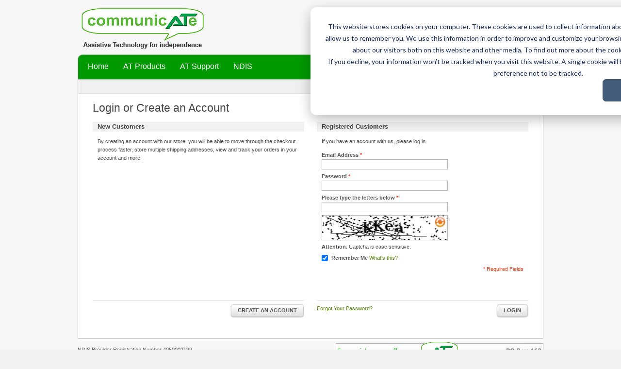

--- FILE ---
content_type: text/html; charset=UTF-8
request_url: https://www.communicateat.com.au/customer/account/login/referer/aHR0cHM6Ly93d3cuY29tbXVuaWNhdGVhdC5jb20uYXUvY2F0YWxvZ3NlYXJjaC9hZHZhbmNlZC9pbmRleC8,/
body_size: 29626
content:
<!DOCTYPE html PUBLIC "-//W3C//DTD XHTML 1.0 Strict//EN" "http://www.w3.org/TR/xhtml1/DTD/xhtml1-strict.dtd">
<html xmlns="http://www.w3.org/1999/xhtml" xml:lang="en" lang="en">
<head>
<meta http-equiv="Content-Type" content="text/html; charset=utf-8" />
<title>Customer Login</title>
<meta name="description" content="Communicate AT provides assistive technology solutions to Australians." />
<meta name="keywords" content="assistive technology aac communication wheelchair mounting switches environmental control " />
<meta name="robots" content="INDEX,FOLLOW" />
<link rel="icon" href="https://www.communicateat.com.au/media/favicon/default/favicon.ico" type="image/x-icon" />
<link rel="shortcut icon" href="https://www.communicateat.com.au/media/favicon/default/favicon.ico" type="image/x-icon" />
<!--[if lt IE 7]>
<script type="text/javascript">
//<![CDATA[
    var BLANK_URL = 'https://www.communicateat.com.au/js/blank.html';
    var BLANK_IMG = 'https://www.communicateat.com.au/js/spacer.gif';
//]]>
</script>
<![endif]-->
<link rel="stylesheet" type="text/css" href="https://www.communicateat.com.au/media/css_secure/4558b3b5f2b1073921cc5221934bc57e.css" media="all" />
<link rel="stylesheet" type="text/css" href="https://www.communicateat.com.au/media/css_secure/cd9f3d9f74f316bb04007208d9961002.css" media="print" />
<script type="text/javascript" src="https://www.communicateat.com.au/js/prototype/prototype.js"></script>
<script type="text/javascript" src="https://www.communicateat.com.au/js/lib/ccard.js"></script>
<script type="text/javascript" src="https://www.communicateat.com.au/js/prototype/validation.js"></script>
<script type="text/javascript" src="https://www.communicateat.com.au/js/scriptaculous/builder.js"></script>
<script type="text/javascript" src="https://www.communicateat.com.au/js/scriptaculous/effects.js"></script>
<script type="text/javascript" src="https://www.communicateat.com.au/js/scriptaculous/dragdrop.js"></script>
<script type="text/javascript" src="https://www.communicateat.com.au/js/scriptaculous/controls.js"></script>
<script type="text/javascript" src="https://www.communicateat.com.au/js/scriptaculous/slider.js"></script>
<script type="text/javascript" src="https://www.communicateat.com.au/js/varien/js.js"></script>
<script type="text/javascript" src="https://www.communicateat.com.au/js/varien/form.js"></script>
<script type="text/javascript" src="https://www.communicateat.com.au/js/varien/menu.js"></script>
<script type="text/javascript" src="https://www.communicateat.com.au/js/mage/translate.js"></script>
<script type="text/javascript" src="https://www.communicateat.com.au/js/mage/cookies.js"></script>
<script type="text/javascript" src="https://www.communicateat.com.au/js/magestore/bannerslider/lightbox.js"></script>
<script type="text/javascript" src="https://www.communicateat.com.au/js/mage/captcha.js"></script>
<script type="text/javascript" src="https://www.communicateat.com.au/skin/frontend/comtheme/default/js/webandpeople/custommenu/custommenu.js"></script>
<!--[if lt IE 8]>
<link rel="stylesheet" type="text/css" href="https://www.communicateat.com.au/media/css_secure/bd788393b1c46198a9f2cc8c79468ece.css" media="all" />
<![endif]-->
<!--[if lt IE 7]>
<script type="text/javascript" src="https://www.communicateat.com.au/js/lib/ds-sleight.js"></script>
<script type="text/javascript" src="https://www.communicateat.com.au/skin/frontend/base/default/js/ie6.js"></script>
<![endif]-->

<script type="text/javascript">
//<![CDATA[
optionalZipCountries = ["HK","IE","MO","PA"];
//]]>
</script>
<script type="text/javascript">//<![CDATA[
        var Translator = new Translate([]);
        //]]></script><style>p.top-promo {display: none;}</style>
<style>newsletter_signup_mc {display: left;}</style>
<meta name="facebook-domain-verification" content="kmurocq5awpx66gtb7fzejhuw833ir" />
</head>
<body class=" customer-account-login">
<div class="wrapper">
        <noscript>
        <div class="global-site-notice noscript">
            <div class="notice-inner">
                <p>
                    <strong>JavaScript seems to be disabled in your browser.</strong><br />
                    You must have JavaScript enabled in your browser to utilize the functionality of this website.                </p>
            </div>
        </div>
    </noscript>
    <div class="page">
        <div class="header-container">
    <div class="header">
                <a href="https://www.communicateat.com.au/" title="Communicate AT logo - click here for www dot communicate A T dot com dot au landing page" class="logo"><strong>Communicate AT logo - click here for www dot communicate A T dot com dot au landing page</strong><img src="https://www.communicateat.com.au/skin/frontend/comtheme/default/images/logo-2014.png" alt="Communicate AT logo - click here for www dot communicate A T dot com dot au landing page" /></a>
                <p class="top-promo" title="Free Shipping on orders over 50$">Free Shipping on orders over 50$</p>
        <ul class="links">
                        <li class="first" ><a href="https://www.communicateat.com.au/customer/account/" title="My Account" >My Account</a></li>
                                <li ><a href="https://www.communicateat.com.au/checkout/cart/" title="My Cart" class="top-link-cart">My Cart</a></li>
                                <li ><a href="https://www.communicateat.com.au/checkout/" title="Checkout" class="top-link-checkout">Checkout</a></li>
                                <li class=" last" ><a href="https://www.communicateat.com.au/customer/account/login/referer/aHR0cHM6Ly93d3cuY29tbXVuaWNhdGVhdC5jb20uYXUvY2F0YWxvZ3NlYXJjaC9hZHZhbmNlZC9pbmRleC8,/" title="Log In" >Log In</a></li>
            </ul>
				 
<!-- Start of HubSpot Embed Code -->
<script type="text/javascript" id="hs-script-loader" async defer src="//js.hs-scripts.com/21307097.js"></script>
<!-- End of HubSpot Embed Code -->    
</div>
	<div class="top-links">
	</div>
    <div class="quick-access">
		        <div class="nav-container">
    <div id="custommenu-loading" class="">
        <div class="menu">
            <div class="parentMenu menu0">
                <a href="javascript:;">
                    <span>Loading...</span>
                </a>
            </div>
        </div>
        <div class="clearBoth"></div>
    </div>
    <div id="custommenu" class="" style="display:none;">
        <div class="menu">
            <div class="parentMenu menu0">
                <a href="javascript:;">
                    <span>Loading...</span>
                </a>
            </div>
        </div>
        <div class="clearBoth"></div>
    </div>
    <div id="custommenu-mobile" class="" style="display:none;">
        <div id="menu-button" onclick="wpMenuButtonToggle()">
            <a href="javascript:void(0);">
                <span>Menu</span>
            </a>
        </div>
        <div id="menu-content" style="display:none;">
            <div id="menu-mobile-loading" class="menu-mobile level0">
                <div class="parentMenu">
                    <a href="javascript:;">
                        <span>Loading...</span>
                    </a>
                </div>
            </div>
            <div class="clearBoth"></div>
        </div>
    </div>
</div>
<script type="text/javascript">
//<![CDATA[
var CUSTOMMENU_POPUP_WIDTH = 0;
var CUSTOMMENU_POPUP_TOP_OFFSET = 0;
var CUSTOMMENU_POPUP_DELAY_BEFORE_DISPLAYING = 150;
var CUSTOMMENU_POPUP_DELAY_BEFORE_HIDING = 500;
var CUSTOMMENU_RTL_MODE = 0;
var wpCustommenuTimerShow = {};
var wpCustommenuTimerHide = {};
var wpActiveMenu = null;
var wpMobileMenuEnabled = 0;
var wpMenuAjaxUrl = '';
var wpMoblieMenuAjaxUrl = '';
wpCustomMenuMobileToggle();
Event.observe(window, 'resize', function() {
    wpCustomMenuMobileToggle();
});
//]]>
</script>
    </div>
    <div class="top-bar"><form id="search_mini_form" action="https://www.communicateat.com.au/catalogsearch/result/" method="get">
    <div class="form-search">
        <label for="search">Search</label>
        <input id="search" type="text" name="q" value="" class="input-text" maxlength="25" />
        <button type="submit" title="Go" class="button"><span><span>Go</span></span></button>
        <div id="search_autocomplete" class="search-autocomplete"></div>
        <script type="text/javascript">
        //<![CDATA[
            var searchForm = new Varien.searchForm('search_mini_form', 'search', 'Search entire store here...');
            searchForm.initAutocomplete('https://www.communicateat.com.au/catalogsearch/ajax/suggest/', 'search_autocomplete');
        //]]>
        </script>
    </div>
</form></div>    </div>
        <div class="main-container col1-layout">
            <div class="main">
                                <div class="col-main">
                                        <script type="text/javascript">
//<![CDATA[
if ($('custommenu')) $('custommenu').update("<div class=\"menu\">\r\n    <div class=\"parentMenu menu0\">\r\n        <a href=\"https:\/\/www.communicateat.com.au\/\">\r\n            <span>Home<\/span>\r\n        <\/a>\r\n    <\/div>\r\n<\/div>\r\n<div id=\"menu10\" class=\"menu\" onmouseover=\"wpShowMenuPopup(this, event, 'popup10');\" onmouseout=\"wpHideMenuPopup(this, event, 'popup10', 'menu10')\">\n<div class=\"parentMenu\">\n<a href=\"javascript:void(0);\" rel=\"https:\/\/www.communicateat.com.au\/webstore.html\">\n<span>AT Products<\/span>\n<\/a>\n<\/div>\n<\/div>\n<div id=\"popup10\" class=\"wp-custom-menu-popup\" onmouseout=\"wpHideMenuPopup(this, event, 'popup10', 'menu10')\" onmouseover=\"wpPopupOver(this, event, 'popup10', 'menu10')\">\n<div class=\"block1\">\n<div class=\"column first odd\"><div class=\"itemMenu level1\"><a class=\"itemMenuName level1\" href=\"https:\/\/www.communicateat.com.au\/webstore\/mounting.html\"><span>Mounting<\/span><\/a><a class=\"itemMenuName level1\" href=\"https:\/\/www.communicateat.com.au\/webstore\/computer-access-alternatives.html\"><span>Computer Access<\/span><\/a><\/div><\/div><div class=\"column even\"><div class=\"itemMenu level1\"><a class=\"itemMenuName level1\" href=\"https:\/\/www.communicateat.com.au\/webstore\/aac-for-ipad.html\"><span>AAC for iPad<\/span><\/a><a class=\"itemMenuName level1\" href=\"https:\/\/www.communicateat.com.au\/webstore\/switches.html\"><span>Switches<\/span><\/a><\/div><\/div><div class=\"column odd\"><div class=\"itemMenu level1\"><a class=\"itemMenuName level1\" href=\"https:\/\/www.communicateat.com.au\/webstore\/communication.html\"><span>Communication<\/span><\/a><a class=\"itemMenuName level1\" href=\"https:\/\/www.communicateat.com.au\/webstore\/gonow-cases-for-ipad.html\"><span>GoNow Cases<\/span><\/a><\/div><\/div><div class=\"column even\"><div class=\"itemMenu level1\"><a class=\"itemMenuName level1\" href=\"https:\/\/www.communicateat.com.au\/webstore\/aac-resources.html\"><span>AAC Resources<\/span><\/a><a class=\"itemMenuName level1\" href=\"https:\/\/www.communicateat.com.au\/webstore\/ipad-keyguards.html\"><span>iPad Keyguards<\/span><\/a><\/div><\/div><div class=\"column odd\"><div class=\"itemMenu level1\"><a class=\"itemMenuName level1\" href=\"https:\/\/www.communicateat.com.au\/webstore\/environmental-control-units.html\"><span>Enviro Control<\/span><\/a><a class=\"itemMenuName level1\" href=\"https:\/\/www.communicateat.com.au\/webstore\/assistive-gaming.html\"><span>Assistive Gaming<\/span><\/a><\/div><\/div><div class=\"column last even\"><div class=\"itemMenu level1\"><a class=\"itemMenuName level1\" href=\"https:\/\/www.communicateat.com.au\/webstore\/new-assistive-technology.html\"><span>New Assitive Tech<\/span><\/a><a class=\"itemMenuName level1\" href=\"https:\/\/www.communicateat.com.au\/webstore\/rentals-and-loan.html\"><span>Rentals and Loan<\/span><\/a><\/div><\/div>\n<div class=\"clearBoth\"><\/div>\n<\/div>\n<\/div>\n<div id=\"menu29\" class=\"menu\" onmouseover=\"wpShowMenuPopup(this, event, 'popup29');\" onmouseout=\"wpHideMenuPopup(this, event, 'popup29', 'menu29')\">\n<div class=\"parentMenu\">\n<a href=\"javascript:void(0);\" rel=\"https:\/\/www.communicateat.com.au\/at-support.html\">\n<span>AT Support<\/span>\n<\/a>\n<\/div>\n<\/div>\n<div id=\"popup29\" class=\"wp-custom-menu-popup\" onmouseout=\"wpHideMenuPopup(this, event, 'popup29', 'menu29')\" onmouseover=\"wpPopupOver(this, event, 'popup29', 'menu29')\">\n<div class=\"block1\">\n<div class=\"column first odd\"><div class=\"itemMenu level1\"><a class=\"itemMenuName level1\" href=\"https:\/\/www.communicateat.com.au\/at-support\/mounting.html\"><span>All About Mounting<\/span><\/a><\/div><\/div><div class=\"column even\"><div class=\"itemMenu level1\"><a class=\"itemMenuName level1\" href=\"https:\/\/www.communicateat.com.au\/at-support\/switches.html\"><span>All About Switches<\/span><\/a><\/div><\/div><div class=\"column odd\"><div class=\"itemMenu level1\"><a class=\"itemMenuName level1\" href=\"https:\/\/www.communicateat.com.au\/at-support\/at-support-knowledge-library-access-assistance.html\"><span>All About Alternative Access<\/span><\/a><\/div><\/div><div class=\"column even\"><div class=\"itemMenu level1\"><a class=\"itemMenuName level1\" href=\"https:\/\/www.communicateat.com.au\/at-support\/video-libraries.html\"><span>Video Library<\/span><\/a><\/div><\/div>\n<div class=\"clearBoth\"><\/div>\n<\/div>\n<\/div>\n<div id=\"menu87\" class=\"menu\">\n<div class=\"parentMenu\">\n<a href=\"https:\/\/www.communicateat.com.au\/ndis.html\">\n<span>NDIS<\/span>\n<\/a>\n<\/div>\n<\/div>\r\n<div class=\"clearBoth\"><\/div>");
//]]>
</script>
<script type="text/javascript">
//<![CDATA[
if ($('menu-content')) $('menu-content').update("<div id=\"menu-mobile-0\" class=\"menu-mobile level0\">\r\n    <div class=\"parentMenu\">\r\n        <a href=\"https:\/\/www.communicateat.com.au\/\">\r\n            <span>Home<\/span>\r\n        <\/a>\r\n    <\/div>\r\n<\/div>\r\n<div id=\"menu-mobile-10\" class=\"menu-mobile level0\">\n<div class=\"parentMenu\">\n<a href=\"https:\/\/www.communicateat.com.au\/webstore.html\">\n<span>AT Products<\/span>\n<\/a>\n<span class=\"button\" rel=\"submenu-mobile-10\" onclick=\"wpSubMenuToggle(this, 'menu-mobile-10', 'submenu-mobile-10');\">&nbsp;<\/span>\n<\/div>\n<div id=\"submenu-mobile-10\" rel=\"level0\" class=\"wp-custom-menu-submenu\" style=\"display: none;\">\n<div id=\"menu-mobile-14\" class=\"itemMenu level1\"><div class=\"parentMenu\"><a class=\"itemMenuName level1\" href=\"https:\/\/www.communicateat.com.au\/webstore\/mounting.html\"><span>Mounting<\/span><\/a><\/div><\/div><div id=\"menu-mobile-11\" class=\"itemMenu level1\"><div class=\"parentMenu\"><a class=\"itemMenuName level1\" href=\"https:\/\/www.communicateat.com.au\/webstore\/computer-access-alternatives.html\"><span>Computer Access<\/span><\/a><\/div><\/div><div id=\"menu-mobile-5\" class=\"itemMenu level1\"><div class=\"parentMenu\"><a class=\"itemMenuName level1\" href=\"https:\/\/www.communicateat.com.au\/webstore\/aac-for-ipad.html\"><span>AAC for iPad<\/span><\/a><\/div><\/div><div id=\"menu-mobile-18\" class=\"itemMenu level1\"><div class=\"parentMenu\"><a class=\"itemMenuName level1\" href=\"https:\/\/www.communicateat.com.au\/webstore\/switches.html\"><span>Switches<\/span><\/a><\/div><\/div><div id=\"menu-mobile-3\" class=\"itemMenu level1\"><div class=\"parentMenu\"><a class=\"itemMenuName level1\" href=\"https:\/\/www.communicateat.com.au\/webstore\/communication.html\"><span>Communication<\/span><\/a><\/div><\/div><div id=\"menu-mobile-62\" class=\"itemMenu level1\"><div class=\"parentMenu\"><a class=\"itemMenuName level1\" href=\"https:\/\/www.communicateat.com.au\/webstore\/gonow-cases-for-ipad.html\"><span>GoNow Cases<\/span><\/a><\/div><\/div><div id=\"menu-mobile-71\" class=\"itemMenu level1\"><div class=\"parentMenu\"><a class=\"itemMenuName level1\" href=\"https:\/\/www.communicateat.com.au\/webstore\/aac-resources.html\"><span>AAC Resources<\/span><\/a><\/div><\/div><div id=\"menu-mobile-72\" class=\"itemMenu level1\"><div class=\"parentMenu\"><a class=\"itemMenuName level1\" href=\"https:\/\/www.communicateat.com.au\/webstore\/ipad-keyguards.html\"><span>iPad Keyguards<\/span><\/a><\/div><\/div><div id=\"menu-mobile-47\" class=\"itemMenu level1\"><div class=\"parentMenu\"><a class=\"itemMenuName level1\" href=\"https:\/\/www.communicateat.com.au\/webstore\/environmental-control-units.html\"><span>Enviro Control<\/span><\/a><\/div><\/div><div id=\"menu-mobile-91\" class=\"itemMenu level1\"><div class=\"parentMenu\"><a class=\"itemMenuName level1\" href=\"https:\/\/www.communicateat.com.au\/webstore\/assistive-gaming.html\"><span>Assistive Gaming<\/span><\/a><\/div><\/div><div id=\"menu-mobile-56\" class=\"itemMenu level1\"><div class=\"parentMenu\"><a class=\"itemMenuName level1\" href=\"https:\/\/www.communicateat.com.au\/webstore\/new-assistive-technology.html\"><span>New Assitive Tech<\/span><\/a><\/div><\/div><div id=\"menu-mobile-76\" class=\"itemMenu level1\"><div class=\"parentMenu\"><a class=\"itemMenuName level1\" href=\"https:\/\/www.communicateat.com.au\/webstore\/rentals-and-loan.html\"><span>Rentals and Loan<\/span><\/a><\/div><\/div>\n<div class=\"clearBoth\"><\/div>\n<\/div>\n<\/div>\n<div id=\"menu-mobile-29\" class=\"menu-mobile level0\">\n<div class=\"parentMenu\">\n<a href=\"https:\/\/www.communicateat.com.au\/at-support.html\">\n<span>AT Support<\/span>\n<\/a>\n<span class=\"button\" rel=\"submenu-mobile-29\" onclick=\"wpSubMenuToggle(this, 'menu-mobile-29', 'submenu-mobile-29');\">&nbsp;<\/span>\n<\/div>\n<div id=\"submenu-mobile-29\" rel=\"level0\" class=\"wp-custom-menu-submenu\" style=\"display: none;\">\n<div id=\"menu-mobile-30\" class=\"itemMenu level1\"><div class=\"parentMenu\"><a class=\"itemMenuName level1\" href=\"https:\/\/www.communicateat.com.au\/at-support\/mounting.html\"><span>All About Mounting<\/span><\/a><\/div><\/div><div id=\"menu-mobile-32\" class=\"itemMenu level1\"><div class=\"parentMenu\"><a class=\"itemMenuName level1\" href=\"https:\/\/www.communicateat.com.au\/at-support\/switches.html\"><span>All About Switches<\/span><\/a><\/div><\/div><div id=\"menu-mobile-43\" class=\"itemMenu level1\"><div class=\"parentMenu\"><a class=\"itemMenuName level1\" href=\"https:\/\/www.communicateat.com.au\/at-support\/at-support-knowledge-library-access-assistance.html\"><span>All About Alternative Access<\/span><\/a><\/div><\/div><div id=\"menu-mobile-31\" class=\"itemMenu level1\"><div class=\"parentMenu\"><a class=\"itemMenuName level1\" href=\"https:\/\/www.communicateat.com.au\/at-support\/video-libraries.html\"><span>Video Library<\/span><\/a><\/div><\/div>\n<div class=\"clearBoth\"><\/div>\n<\/div>\n<\/div>\n<div id=\"menu-mobile-87\" class=\"menu-mobile level0\">\n<div class=\"parentMenu\">\n<a href=\"https:\/\/www.communicateat.com.au\/ndis.html\">\n<span>NDIS<\/span>\n<\/a>\n<\/div>\n<\/div>\r\n<div class=\"clearBoth\"><\/div>");
//]]>
</script>
<div class="account-login">
    <div class="page-title">
        <h1>Login or Create an Account</h1>
    </div>
        <form action="https://www.communicateat.com.au/customer/account/loginPost/referer/aHR0cHM6Ly93d3cuY29tbXVuaWNhdGVhdC5jb20uYXUvY2F0YWxvZ3NlYXJjaC9hZHZhbmNlZC9pbmRleC8,/" method="post" id="login-form">
        <input name="form_key" type="hidden" value="SyZBr7KBtqEKw68s" />
        <div class="col2-set">
            <div class="col-1 new-users">
                <div class="content">
                    <h2>New Customers</h2>
                    <p>By creating an account with our store, you will be able to move through the checkout process faster, store multiple shipping addresses, view and track your orders in your account and more.</p>
                </div>
            </div>
            <div class="col-2 registered-users">
                <div class="content">
                    <h2>Registered Customers</h2>
                    <p>If you have an account with us, please log in.</p>
                    <ul class="form-list">
                        <li>
                            <label for="email" class="required"><em>*</em>Email Address</label>
                            <div class="input-box">
                                <input type="text" name="login[username]" value="" id="email" class="input-text required-entry validate-email" title="Email Address" />
                            </div>
                        </li>
                        <li>
                            <label for="pass" class="required"><em>*</em>Password</label>
                            <div class="input-box">
                                <input type="password" name="login[password]" class="input-text required-entry validate-password" id="pass" title="Password" />
                            </div>
                        </li>
                        
<li id="captcha-input-box-user_login">
    <label for="captcha_user_login" class="required"><em>*</em>Please type the letters below</label>
    <div class="input-box captcha">
        <input name="captcha[user_login]" type="text" class="input-text required-entry" id="captcha_user_login" />
    </div>
</li>
<li>
    <div class="captcha-image" id="captcha-image-box-user_login">
        <img id="captcha-reload" class="captcha-reload" src="https://www.communicateat.com.au/skin/frontend/base/default/images/reload.png" alt="Reload captcha" onclick="$('user_login').captcha.refresh(this)">
        <img id="user_login" class="captcha-img" height="50" src="https://www.communicateat.com.au/media/captcha/base/8a5040b9ac3bdc8e271eb561a75e932d.png"/>
                <div class="captcha-note">
            <strong>Attention</strong>: Captcha is case sensitive.        </div>
            </div>
    <script type="text/javascript">//<![CDATA[
        $('user_login').captcha = new Captcha('https://www.communicateat.com.au/captcha/refresh/', 'user_login');
    //]]></script>
</li>

                        <li id="remember-me-box" class="control">
        <div class="input-box">
        <input type="checkbox" name="persistent_remember_me" class="checkbox" id="remember_me8Bg9vills3" checked="checked" title="Remember Me" />
    </div>
    <label for="remember_me8Bg9vills3">Remember Me</label>
    <a class="link-tip" href="#">What's this?</a>
</li>
                    </ul>
                    <div id="window-overlay" class="window-overlay" style="display:none;"></div>
<div id="remember-me-popup" class="remember-me-popup" style="display:none;">
    <div class="remember-me-popup-head">
        <h3>What's this?</h3>
        <a href="#" class="remember-me-popup-close" title="Close">Close</a>
    </div>
    <div class="remember-me-popup-body">
        <p>Checking &quot;Remember Me&quot; will let you access your shopping cart on this computer when you are logged out</p>
        <div class="remember-me-popup-close-button a-right">
            <a href="#" class="remember-me-popup-close button" title="Close"><span>Close</span></a>
        </div>
    </div>
</div>
<script type="text/javascript">
//<![CDATA[
    function toggleRememberMepopup(event){
        if($('remember-me-popup')){
            var viewportHeight = document.viewport.getHeight(),
                docHeight      = $$('body')[0].getHeight(),
                height         = docHeight > viewportHeight ? docHeight : viewportHeight;
            $('remember-me-popup').toggle();
            $('window-overlay').setStyle({ height: height + 'px' }).toggle();
        }
        Event.stop(event);
    }

    document.observe("dom:loaded", function() {
        new Insertion.Bottom($$('body')[0], $('window-overlay'));
        new Insertion.Bottom($$('body')[0], $('remember-me-popup'));

        $$('.remember-me-popup-close').each(function(element){
            Event.observe(element, 'click', toggleRememberMepopup);
        })
        $$('#remember-me-box a').each(function(element) {
            Event.observe(element, 'click', toggleRememberMepopup);
        });
    });
//]]>
</script>
                    <p class="required">* Required Fields</p>
                </div>
            </div>
        </div>
        <div class="col2-set">
            <div class="col-1 new-users">
                <div class="buttons-set">
                    <button type="button" title="Create an Account" class="button" onclick="window.location='https://www.communicateat.com.au/customer/account/create/';"><span><span>Create an Account</span></span></button>
                </div>
            </div>
            <div class="col-2 registered-users">
                <div class="buttons-set">
                    <a href="https://www.communicateat.com.au/customer/account/forgotpassword/" class="f-left">Forgot Your Password?</a>
                    <button type="submit" class="button" title="Login" name="send" id="send2"><span><span>Login</span></span></button>
                </div>
            </div>
        </div>
            </form>
    <script type="text/javascript">
    //<![CDATA[
        var dataForm = new VarienForm('login-form', true);
    //]]>
    </script>
</div>
                </div>
            </div>
        </div>
        <div class="footer-container">
    <div class="footer">
                <div class="f-right">
            <img src="https://www.communicateat.com.au/skin/frontend/comtheme/modern/images/media/footer_callout.png" class="footer-callout" alt="call Communicate AT on 02 9948 2665" />
		<div class="footer-social">
		    <!-- DigiCert Seal HTML -->
<!-- Place HTML on your site where the seal should appear -->
<div id="DigiCertClickID_X9oil57Z">&nbsp;</div>
<!-- DigiCert Seal Code -->
<p>&nbsp;</p>
<!-- Place with DigiCert Seal HTML or with other scripts -->
<script type="text/javascript">// <![CDATA[
var __dcid = __dcid || [];
	__dcid.push({"cid":"DigiCertClickID_X9oil57Z","tag":"X9oil57Z"});
	(function(){var cid=document.createElement("script");cid.async=true;cid.src="//seal.digicert.com/seals/cascade/seal.min.js";var s = document.getElementsByTagName("script");var ls = s[(s.length - 1)];ls.parentNode.insertBefore(cid, ls.nextSibling);}());
// ]]></script>
<p><a title="YouTube - Communicate AT" href="http://www.youtube.com/user/CommunicateAT/" target="_blank"><img style="margin-right: 150px; margin-left: 5px; float: right;" title="click here to go to our YouTube channel" alt="youtube" src="/media/wysiwyg/pagayo/pt001/icon-social-youtube.png" height="25" width="25" /></a><a title="@communicateAT" href="http://www.twitter.com/communicateAT" target="_blank"><img style="margin-right: 5px; margin-left: 5px; float: right;" title="click here to follow us on Twitter" alt="twitter" src="/media/wysiwyg/pagayo/pt001/icon-social-twitter.png" height="25" width="25" /></a><a title="Find us on Facebook - CommunicateAT" href="http://www.facebook.com/communicateAT" target="_blank"><img style="margin-right: 5px; margin-left: 5px; float: right;" title="click here to find us on Facebook" alt="facebook" src="/media/wysiwyg/pagayo/pt001/icon-social-facebook.png" height="25" width="25" /></a></p>
<p style="text-align: left;">Connect with us<img style="margin-right: 5px; margin-left: 5px; float: right;" title="Click here to visit Communicate AT's Instagram" alt="Click here to visit Communicate AT's Instagram" src="https://static.xx.fbcdn.net/rsrc.php/yC/r/XFVHshWN0aC.svg" height="26" width="26" /></p>    	</div>
                    </div>
        <div class="f-left">
            <p><a href="https://www.communicateat.com.au/ndia-registration">NDIS Provider Registration Number 4050002199</a></p>
<ul>
<li><a href="https://www.communicateat.com.au/feedback" target="_blank">Contact Communicate AT</a></li>
<li><a href="https://www.communicateat.com.au/about-communicate-at">About Us</a></li>
<li><a href="https://www.communicateat.com.au/terms-and-conditions">Order Terms and Conditions</a></li>
<li class="last privacy"><a href="https://www.communicateat.com.au/privacy-policy">Privacy Policy</a></li>
<li class="last privacy"><a href="https://www.communicateat.com.au/privacy-policy#security" target="_self">Your Security</a></li>
</ul>
</p>            <ul class="links">
                        <li class="first" ><a href="https://www.communicateat.com.au/catalog/seo_sitemap/category/" title="Site Map" >Site Map</a></li>
                                <li ><a href="https://www.communicateat.com.au/catalogsearch/term/popular/" title="Search Terms" >Search Terms</a></li>
                                <li ><a href="https://www.communicateat.com.au/catalogsearch/advanced/" title="Advanced Search" >Advanced Search</a></li>
                                <li class=" last" ><a href="https://www.communicateat.com.au/sales/guest/form/" title="Orders and Returns" >Orders and Returns</a></li>
            </ul>
                        <p class="bugs">Help Us to Keep Magento Healthy - <a href="http://www.magentocommerce.com/bug-tracking" onclick="this.target='_blank'"><strong>Report All Bugs</strong></a> (ver. 1.9.2.3)</p>
            <address><p><br><b>Quick Contacts</b><br></p><p>Communicate AT Pty Ltd  ABN 51151726322<br>PO Box 462  DEE WHY   NSW   2099  Australia<br><br>T: (Sales) +61 2 9971 0409<br>T: (AT Help) +61 2 8350 3984<br><br><a href="https://www.communicateat.com.au/copyright">&copy; 2014 Communicate AT Pty Ltd. All Rights Reserved.</a></p>E&OE</address>
		</div>
    </div>
</div>
                    </div>
</div>
<style>p.bugs {display: none;}</style></body>
</html>
